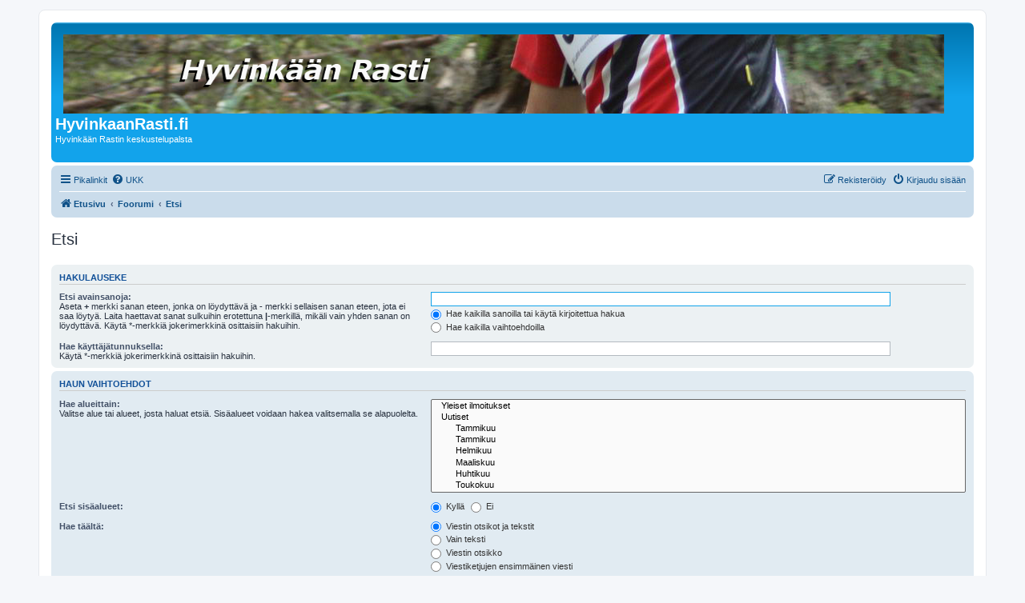

--- FILE ---
content_type: text/html; charset=UTF-8
request_url: http://forum.hyvinkaanrasti.fi/search.php?sid=b59ff60a6de0382c1e841e1af2f09e2b
body_size: 4344
content:
<!DOCTYPE html>
<html dir="ltr" lang="fi">
<head>
<meta charset="utf-8" />
<meta http-equiv="X-UA-Compatible" content="IE=edge">
<meta name="viewport" content="width=device-width, initial-scale=1" />

<title>HyvinkaanRasti.fi - Etsi</title>



<!--
	phpBB style name: prosilver
	Based on style:   prosilver (this is the default phpBB3 style)
	Original author:  Tom Beddard ( http://www.subBlue.com/ )
	Modified by:
-->

<link href="./assets/css/font-awesome.min.css?assets_version=9" rel="stylesheet">
<link href="./styles/prosilver/theme/stylesheet.css?assets_version=9" rel="stylesheet">
<link href="./styles/prosilver/theme/fi/stylesheet.css?assets_version=9" rel="stylesheet">




<!--[if lte IE 9]>
	<link href="./styles/prosilver/theme/tweaks.css?assets_version=9" rel="stylesheet">
<![endif]-->





</head>
<body id="phpbb" class="nojs notouch section-search ltr ">


<div id="wrap" class="wrap">
	<a id="top" class="top-anchor" accesskey="t"></a>
	<div id="page-header">
		<div class="headerbar" role="banner">
					<div class="inner">

			<div id="site-description" class="site-description">
		<a id="logo" class="logo" href="http://www.hyvinkaanrasti.fi" title="Etusivu">
					<span class="site_logo"></span>
				</a>
				<h1>HyvinkaanRasti.fi</h1>
				<p>Hyvinkään Rastin keskustelupalsta</p>
				<p class="skiplink"><a href="#start_here">Hyppää sisältöön</a></p>
			</div>

									
			</div>
					</div>
				<div class="navbar" role="navigation">
	<div class="inner">

	<ul id="nav-main" class="nav-main linklist" role="menubar">

		<li id="quick-links" class="quick-links dropdown-container responsive-menu" data-skip-responsive="true">
			<a href="#" class="dropdown-trigger">
				<i class="icon fa-bars fa-fw" aria-hidden="true"></i><span>Pikalinkit</span>
			</a>
			<div class="dropdown">
				<div class="pointer"><div class="pointer-inner"></div></div>
				<ul class="dropdown-contents" role="menu">
					
											<li class="separator"></li>
																									<li>
								<a href="./search.php?search_id=unanswered&amp;sid=ebaca8bce0534131f3e1e2976836cdc9" role="menuitem">
									<i class="icon fa-file-o fa-fw icon-gray" aria-hidden="true"></i><span>Vastaamattomat aiheet</span>
								</a>
							</li>
							<li>
								<a href="./search.php?search_id=active_topics&amp;sid=ebaca8bce0534131f3e1e2976836cdc9" role="menuitem">
									<i class="icon fa-file-o fa-fw icon-blue" aria-hidden="true"></i><span>Aktiiviset viestiketjut</span>
								</a>
							</li>
							<li class="separator"></li>
							<li>
								<a href="./search.php?sid=ebaca8bce0534131f3e1e2976836cdc9" role="menuitem">
									<i class="icon fa-search fa-fw" aria-hidden="true"></i><span>Etsi</span>
								</a>
							</li>
					
										<li class="separator"></li>

									</ul>
			</div>
		</li>

				<li data-skip-responsive="true">
			<a href="/app.php/help/faq?sid=ebaca8bce0534131f3e1e2976836cdc9" rel="help" title="Usein kysyttyä" role="menuitem">
				<i class="icon fa-question-circle fa-fw" aria-hidden="true"></i><span>UKK</span>
			</a>
		</li>
						
			<li class="rightside"  data-skip-responsive="true">
			<a href="./ucp.php?mode=login&amp;redirect=search.php&amp;sid=ebaca8bce0534131f3e1e2976836cdc9" title="Kirjaudu sisään" accesskey="x" role="menuitem">
				<i class="icon fa-power-off fa-fw" aria-hidden="true"></i><span>Kirjaudu sisään</span>
			</a>
		</li>
					<li class="rightside" data-skip-responsive="true">
				<a href="./ucp.php?mode=register&amp;sid=ebaca8bce0534131f3e1e2976836cdc9" role="menuitem">
					<i class="icon fa-pencil-square-o  fa-fw" aria-hidden="true"></i><span>Rekisteröidy</span>
				</a>
			</li>
						</ul>

	<ul id="nav-breadcrumbs" class="nav-breadcrumbs linklist navlinks" role="menubar">
				
		
		<li class="breadcrumbs" itemscope itemtype="https://schema.org/BreadcrumbList">

							<span class="crumb" itemtype="https://schema.org/ListItem" itemprop="itemListElement" itemscope><a itemprop="item" href="http://www.hyvinkaanrasti.fi" data-navbar-reference="home"><i class="icon fa-home fa-fw" aria-hidden="true"></i><span itemprop="name">Etusivu</span></a><meta itemprop="position" content="1" /></span>
			
							<span class="crumb" itemtype="https://schema.org/ListItem" itemprop="itemListElement" itemscope><a itemprop="item" href="./index.php?sid=ebaca8bce0534131f3e1e2976836cdc9" accesskey="h" data-navbar-reference="index"><span itemprop="name">Foorumi</span></a><meta itemprop="position" content="2" /></span>

											
								<span class="crumb" itemtype="https://schema.org/ListItem" itemprop="itemListElement" itemscope><a itemprop="item" href="./search.php?sid=ebaca8bce0534131f3e1e2976836cdc9"><span itemprop="name">Etsi</span></a><meta itemprop="position" content="3" /></span>
							
					</li>

		
			</ul>

	</div>
</div>
	</div>

	
	<a id="start_here" class="anchor"></a>
	<div id="page-body" class="page-body" role="main">
		
		
<h2 class="solo">Etsi</h2>

<form method="get" action="./search.php" data-focus="keywords">

<div class="panel">
	<div class="inner">
	<h3>Hakulauseke</h3>

		<fieldset>
		<dl>
		<dt><label for="keywords">Etsi avainsanoja:</label><br /><span>Aseta <strong>+</strong> merkki sanan eteen, jonka on löydyttävä ja <strong>-</strong> merkki sellaisen sanan eteen, jota ei saa löytyä. Laita haettavat sanat sulkuihin erotettuna <strong>|</strong>-merkillä, mikäli vain yhden sanan on löydyttävä. Käytä *-merkkiä jokerimerkkinä osittaisiin hakuihin.</span></dt>
		<dd><input type="search" class="inputbox" name="keywords" id="keywords" size="40" title="Etsi avainsanoja" /></dd>
		<dd><label for="terms1"><input type="radio" name="terms" id="terms1" value="all" checked="checked" /> Hae kaikilla sanoilla tai käytä kirjoitettua hakua</label></dd>
		<dd><label for="terms2"><input type="radio" name="terms" id="terms2" value="any" /> Hae kaikilla vaihtoehdoilla</label></dd>
	</dl>
	<dl>
		<dt><label for="author">Hae käyttäjätunnuksella:</label><br /><span>Käytä *-merkkiä jokerimerkkinä osittaisiin hakuihin.</span></dt>
		<dd><input type="search" class="inputbox" name="author" id="author" size="40" title="Hae käyttäjätunnuksella" /></dd>
	</dl>
		</fieldset>
	
	</div>
</div>

<div class="panel bg2">
	<div class="inner">

	<h3>Haun vaihtoehdot</h3>

		<fieldset>
		<dl>
		<dt><label for="search_forum">Hae alueittain:</label><br /><span>Valitse alue tai alueet, josta haluat etsiä. Sisäalueet voidaan hakea valitsemalla se alapuolelta.</span></dt>
		<dd><select name="fid[]" id="search_forum" multiple="multiple" size="8" title="Hae alueittain"><option value="7">&nbsp; &nbsp;Yleiset ilmoitukset</option><option value="31">&nbsp; &nbsp;Uutiset</option><option value="133">&nbsp; &nbsp;&nbsp; &nbsp;&nbsp; &nbsp;Tammikuu</option><option value="118">&nbsp; &nbsp;&nbsp; &nbsp;&nbsp; &nbsp;Tammikuu</option><option value="120">&nbsp; &nbsp;&nbsp; &nbsp;&nbsp; &nbsp;Helmikuu</option><option value="121">&nbsp; &nbsp;&nbsp; &nbsp;&nbsp; &nbsp;Maaliskuu</option><option value="123">&nbsp; &nbsp;&nbsp; &nbsp;&nbsp; &nbsp;Huhtikuu</option><option value="124">&nbsp; &nbsp;&nbsp; &nbsp;&nbsp; &nbsp;Toukokuu</option><option value="125">&nbsp; &nbsp;&nbsp; &nbsp;&nbsp; &nbsp;Kesäkuu</option><option value="126">&nbsp; &nbsp;&nbsp; &nbsp;&nbsp; &nbsp;Heinäkuu</option><option value="127">&nbsp; &nbsp;&nbsp; &nbsp;&nbsp; &nbsp;Elokuu</option><option value="128">&nbsp; &nbsp;&nbsp; &nbsp;&nbsp; &nbsp;Syyskuu</option><option value="129">&nbsp; &nbsp;&nbsp; &nbsp;&nbsp; &nbsp;Lokakuu</option><option value="130">&nbsp; &nbsp;&nbsp; &nbsp;&nbsp; &nbsp;Marraskuu</option><option value="131">&nbsp; &nbsp;&nbsp; &nbsp;&nbsp; &nbsp;Joulukuu</option><option value="103">&nbsp; &nbsp;&nbsp; &nbsp;&nbsp; &nbsp;Tammikuu</option><option value="104">&nbsp; &nbsp;&nbsp; &nbsp;&nbsp; &nbsp;Helmikuu</option><option value="105">&nbsp; &nbsp;&nbsp; &nbsp;&nbsp; &nbsp;Maaliskuu</option><option value="106">&nbsp; &nbsp;&nbsp; &nbsp;&nbsp; &nbsp;Huhtikuu</option><option value="107">&nbsp; &nbsp;&nbsp; &nbsp;&nbsp; &nbsp;Toukokuu</option><option value="108">&nbsp; &nbsp;&nbsp; &nbsp;&nbsp; &nbsp;Kesäkuu</option><option value="109">&nbsp; &nbsp;&nbsp; &nbsp;&nbsp; &nbsp;Heinäkuu</option><option value="110">&nbsp; &nbsp;&nbsp; &nbsp;&nbsp; &nbsp;Elokuu</option><option value="111">&nbsp; &nbsp;&nbsp; &nbsp;&nbsp; &nbsp;Syyskuu</option><option value="112">&nbsp; &nbsp;&nbsp; &nbsp;&nbsp; &nbsp;Lokakuu</option><option value="113">&nbsp; &nbsp;&nbsp; &nbsp;&nbsp; &nbsp;Marraskuu</option><option value="114">&nbsp; &nbsp;&nbsp; &nbsp;&nbsp; &nbsp;Joulukuu</option><option value="89">&nbsp; &nbsp;&nbsp; &nbsp;&nbsp; &nbsp;Tammikuu</option><option value="90">&nbsp; &nbsp;&nbsp; &nbsp;&nbsp; &nbsp;Helmikuu</option><option value="91">&nbsp; &nbsp;&nbsp; &nbsp;&nbsp; &nbsp;Maaliskuu</option><option value="92">&nbsp; &nbsp;&nbsp; &nbsp;&nbsp; &nbsp;Huhtikuu</option><option value="93">&nbsp; &nbsp;&nbsp; &nbsp;&nbsp; &nbsp;Toukokuu</option><option value="94">&nbsp; &nbsp;&nbsp; &nbsp;&nbsp; &nbsp;Kesäkuu</option><option value="95">&nbsp; &nbsp;&nbsp; &nbsp;&nbsp; &nbsp;Heinäkuu</option><option value="96">&nbsp; &nbsp;&nbsp; &nbsp;&nbsp; &nbsp;Elokuu</option><option value="97">&nbsp; &nbsp;&nbsp; &nbsp;&nbsp; &nbsp;Syyskuu</option><option value="98">&nbsp; &nbsp;&nbsp; &nbsp;&nbsp; &nbsp;Lokakuu</option><option value="99">&nbsp; &nbsp;&nbsp; &nbsp;&nbsp; &nbsp;Marraskuu</option><option value="100">&nbsp; &nbsp;&nbsp; &nbsp;&nbsp; &nbsp;Joulukuu</option><option value="75">&nbsp; &nbsp;&nbsp; &nbsp;&nbsp; &nbsp;Tammikuu</option><option value="76">&nbsp; &nbsp;&nbsp; &nbsp;&nbsp; &nbsp;Helmikuu</option><option value="77">&nbsp; &nbsp;&nbsp; &nbsp;&nbsp; &nbsp;Maaliskuu</option><option value="78">&nbsp; &nbsp;&nbsp; &nbsp;&nbsp; &nbsp;Huhtikuu</option><option value="79">&nbsp; &nbsp;&nbsp; &nbsp;&nbsp; &nbsp;Toukokuu</option><option value="80">&nbsp; &nbsp;&nbsp; &nbsp;&nbsp; &nbsp;Kesäkuu</option><option value="81">&nbsp; &nbsp;&nbsp; &nbsp;&nbsp; &nbsp;Heinäkuu</option><option value="82">&nbsp; &nbsp;&nbsp; &nbsp;&nbsp; &nbsp;Elokuu</option><option value="83">&nbsp; &nbsp;&nbsp; &nbsp;&nbsp; &nbsp;Syyskuu</option><option value="84">&nbsp; &nbsp;&nbsp; &nbsp;&nbsp; &nbsp;Lokakuu</option><option value="85">&nbsp; &nbsp;&nbsp; &nbsp;&nbsp; &nbsp;Marraskuu</option><option value="86">&nbsp; &nbsp;&nbsp; &nbsp;&nbsp; &nbsp;Joulukuu</option><option value="59">&nbsp; &nbsp;&nbsp; &nbsp;&nbsp; &nbsp;Tammikuu</option><option value="60">&nbsp; &nbsp;&nbsp; &nbsp;&nbsp; &nbsp;Helmikuu</option><option value="61">&nbsp; &nbsp;&nbsp; &nbsp;&nbsp; &nbsp;Maaliskuu</option><option value="62">&nbsp; &nbsp;&nbsp; &nbsp;&nbsp; &nbsp;Huhtikuu</option><option value="63">&nbsp; &nbsp;&nbsp; &nbsp;&nbsp; &nbsp;Toukokuu</option><option value="64">&nbsp; &nbsp;&nbsp; &nbsp;&nbsp; &nbsp;Kesäkuu</option><option value="65">&nbsp; &nbsp;&nbsp; &nbsp;&nbsp; &nbsp;Heinäkuu</option><option value="66">&nbsp; &nbsp;&nbsp; &nbsp;&nbsp; &nbsp;Elokuu</option><option value="67">&nbsp; &nbsp;&nbsp; &nbsp;&nbsp; &nbsp;Syyskuu</option><option value="68">&nbsp; &nbsp;&nbsp; &nbsp;&nbsp; &nbsp;Lokakuu</option><option value="69">&nbsp; &nbsp;&nbsp; &nbsp;&nbsp; &nbsp;Marraskuu</option><option value="70">&nbsp; &nbsp;&nbsp; &nbsp;&nbsp; &nbsp;Joulukuu</option><option value="45">&nbsp; &nbsp;&nbsp; &nbsp;&nbsp; &nbsp;Tammikuu</option><option value="46">&nbsp; &nbsp;&nbsp; &nbsp;&nbsp; &nbsp;Helmikuu</option><option value="47">&nbsp; &nbsp;&nbsp; &nbsp;&nbsp; &nbsp;Maaliskuu</option><option value="48">&nbsp; &nbsp;&nbsp; &nbsp;&nbsp; &nbsp;Huhtikuu</option><option value="49">&nbsp; &nbsp;&nbsp; &nbsp;&nbsp; &nbsp;Toukokuu</option><option value="50">&nbsp; &nbsp;&nbsp; &nbsp;&nbsp; &nbsp;Kesäkuu</option><option value="51">&nbsp; &nbsp;&nbsp; &nbsp;&nbsp; &nbsp;Heinäkuu</option><option value="52">&nbsp; &nbsp;&nbsp; &nbsp;&nbsp; &nbsp;Elokuu</option><option value="53">&nbsp; &nbsp;&nbsp; &nbsp;&nbsp; &nbsp;Syyskuu</option><option value="55">&nbsp; &nbsp;&nbsp; &nbsp;&nbsp; &nbsp;Lokakuu</option><option value="56">&nbsp; &nbsp;&nbsp; &nbsp;&nbsp; &nbsp;Marraskuu</option><option value="57">&nbsp; &nbsp;&nbsp; &nbsp;&nbsp; &nbsp;Joulukuu</option><option value="20">&nbsp; &nbsp;Iltarastit</option><option value="16">&nbsp; &nbsp;Kilpailut</option><option value="19">&nbsp; &nbsp;Valmennus</option><option value="21">&nbsp; &nbsp;Suunnistuskoulu</option><option value="37">&nbsp; &nbsp;&nbsp; &nbsp;Keskustelu</option><option value="36">&nbsp; &nbsp;&nbsp; &nbsp;Junnut</option><option value="38">&nbsp; &nbsp;&nbsp; &nbsp;Uutiset</option><option value="116">&nbsp; &nbsp;&nbsp; &nbsp;&nbsp; &nbsp;Uutisarkisto 2013</option><option value="115">&nbsp; &nbsp;&nbsp; &nbsp;&nbsp; &nbsp;Uutisarkisto 2012</option><option value="101">&nbsp; &nbsp;&nbsp; &nbsp;&nbsp; &nbsp;Uutisarkisto 2011</option><option value="87">&nbsp; &nbsp;&nbsp; &nbsp;&nbsp; &nbsp;Uutisarkisto 2010</option><option value="73">&nbsp; &nbsp;&nbsp; &nbsp;&nbsp; &nbsp;Uutisarkisto 2009</option><option value="72">&nbsp; &nbsp;&nbsp; &nbsp;&nbsp; &nbsp;Uutisarkisto 2008</option><option value="35">Viihde</option><option value="15">&nbsp; &nbsp;Juttupalsta</option><option value="23">&nbsp; &nbsp;Kuvafoorumi</option><option value="34">Sivusto</option><option value="22">&nbsp; &nbsp;HyvinkaanRasti.fi tiedotukset</option><option value="3">&nbsp; &nbsp;Kauppapaikka</option><option value="33">&nbsp; &nbsp;Löytötavarat</option></select></dd>
	</dl>
	<dl>
		<dt><label for="search_child1">Etsi sisäalueet:</label></dt>
		<dd>
			<label for="search_child1"><input type="radio" name="sc" id="search_child1" value="1" checked="checked" /> Kyllä</label>
			<label for="search_child2"><input type="radio" name="sc" id="search_child2" value="0" /> Ei</label>
		</dd>
	</dl>
	<dl>
		<dt><label for="sf1">Hae täältä:</label></dt>
		<dd><label for="sf1"><input type="radio" name="sf" id="sf1" value="all" checked="checked" /> Viestin otsikot ja tekstit</label></dd>
		<dd><label for="sf2"><input type="radio" name="sf" id="sf2" value="msgonly" /> Vain teksti</label></dd>
		<dd><label for="sf3"><input type="radio" name="sf" id="sf3" value="titleonly" /> Viestin otsikko</label></dd>
		<dd><label for="sf4"><input type="radio" name="sf" id="sf4" value="firstpost" /> Viestiketjujen ensimmäinen viesti</label></dd>
	</dl>
	
	<hr class="dashed" />

		<dl>
		<dt><label for="show_results1">Näytä tulokset:</label></dt>
		<dd>
			<label for="show_results1"><input type="radio" name="sr" id="show_results1" value="posts" checked="checked" /> Viestit</label>
			<label for="show_results2"><input type="radio" name="sr" id="show_results2" value="topics" /> Aiheet</label>
		</dd>
	</dl>
	<dl>
		<dt><label for="sd">Lajittele tulokset:</label></dt>
		<dd><select name="sk" id="sk"><option value="a">Kirjoittaja</option><option value="t" selected="selected">Viestin aika</option><option value="f">Alue</option><option value="i">Viestin otsikko</option><option value="s">Viestin aihe</option></select>&nbsp;
			<label for="sa"><input type="radio" name="sd" id="sa" value="a" /> Nouseva</label>
			<label for="sd"><input type="radio" name="sd" id="sd" value="d" checked="checked" /> Laskeva</label>
		</dd>
	</dl>
	<dl>
		<dt><label>Rajaa tulokset:</label></dt>
		<dd><select name="st" id="st"><option value="0" selected="selected">Kaikki tulokset</option><option value="1">1 päivä</option><option value="7">7 päivää</option><option value="14">2 viikkoa</option><option value="30">1 kuukausi</option><option value="90">3 kuukautta</option><option value="180">6 kuukautta</option><option value="365">1 vuosi</option></select></dd>
	</dl>
	<dl>
		<dt>
			<label for="ch">Palauta ensimmäiset:</label>
			<br><span>RETURN_FIRST_EXPLAIN</span>
		</dt>
		<dd><input id="ch" name="ch" type="number" value="300" min="0" max="9999" title="Palauta ensimmäiset"> Merkkiä viestistä.</dd>
	</dl>
		</fieldset>
	
	</div>
</div>

<div class="panel bg3">
	<div class="inner">

	<fieldset class="submit-buttons">
		<input type="hidden" name="t" value="0" />
<input type="hidden" name="sid" value="ebaca8bce0534131f3e1e2976836cdc9" />
<input type="reset" value="Tyhjennä" name="reset" class="button2" />&nbsp;
		<input type="submit" name="submit" value="Etsi" class="button1" />
	</fieldset>

	</div>
</div>

</form>


			</div>


<div id="page-footer" class="page-footer" role="contentinfo">
	<div class="navbar" role="navigation">
	<div class="inner">

	<ul id="nav-footer" class="nav-footer linklist" role="menubar">
		<li class="breadcrumbs">
							<span class="crumb"><a href="http://www.hyvinkaanrasti.fi" data-navbar-reference="home"><i class="icon fa-home fa-fw" aria-hidden="true"></i><span>Etusivu</span></a></span>									<span class="crumb"><a href="./index.php?sid=ebaca8bce0534131f3e1e2976836cdc9" data-navbar-reference="index"><span>Foorumi</span></a></span>					</li>
		
				<li class="rightside">Kaikki ajat ovat <span title="UTC+3">UTC+03:00</span></li>
							<li class="rightside">
				<a href="./ucp.php?mode=delete_cookies&amp;sid=ebaca8bce0534131f3e1e2976836cdc9" data-ajax="true" data-refresh="true" role="menuitem">
					<i class="icon fa-trash fa-fw" aria-hidden="true"></i><span>Poista evästeet</span>
				</a>
			</li>
														</ul>

	</div>
</div>

	<div class="copyright">
				<p class="footer-row">
			<span class="footer-copyright">Keskustelufoorumin ohjelmisto <a href="https://www.phpbb.com/">phpBB</a>&reg; Forum Software &copy; phpBB Limited</span>
		</p>
				<p class="footer-row">
			<span class="footer-copyright">Käännös: phpBB Suomi (lurttinen, harritapio, Pettis)</span>
		</p>
						<p class="footer-row" role="menu">
			<a class="footer-link" href="./ucp.php?mode=privacy&amp;sid=ebaca8bce0534131f3e1e2976836cdc9" title="Yksityisyys" role="menuitem">
				<span class="footer-link-text">Yksityisyys</span>
			</a>
			|
			<a class="footer-link" href="./ucp.php?mode=terms&amp;sid=ebaca8bce0534131f3e1e2976836cdc9" title="Ehdot" role="menuitem">
				<span class="footer-link-text">Ehdot</span>
			</a>
		</p>
					</div>

	<div id="darkenwrapper" class="darkenwrapper" data-ajax-error-title="AJAX virhe" data-ajax-error-text="Tehtävän suorituksessa tapahtui virhe." data-ajax-error-text-abort="Käyttäjä keskeytti tapahtuman." data-ajax-error-text-timeout="Antamasi tehtävän aikakeskeytys; yritä uudestaan." data-ajax-error-text-parsererror="Tehtävän suoritusvirhe ja palvelimen tuntematon ilmoitus.">
		<div id="darken" class="darken">&nbsp;</div>
	</div>

	<div id="phpbb_alert" class="phpbb_alert" data-l-err="Virhe" data-l-timeout-processing-req="Tehtävän aikakatkaisu.">
		<a href="#" class="alert_close">
			<i class="icon fa-times-circle fa-fw" aria-hidden="true"></i>
		</a>
		<h3 class="alert_title">&nbsp;</h3><p class="alert_text"></p>
	</div>
	<div id="phpbb_confirm" class="phpbb_alert">
		<a href="#" class="alert_close">
			<i class="icon fa-times-circle fa-fw" aria-hidden="true"></i>
		</a>
		<div class="alert_text"></div>
	</div>
</div>

</div>

<div>
	<a id="bottom" class="anchor" accesskey="z"></a>
	<img src="/app.php/cron/cron.task.core.tidy_cache?sid=ebaca8bce0534131f3e1e2976836cdc9" width="1" height="1" alt="cron" /></div>

<script src="./assets/javascript/jquery-3.5.1.min.js?assets_version=9"></script>
<script src="./assets/javascript/core.js?assets_version=9"></script>



<script src="./styles/prosilver/template/forum_fn.js?assets_version=9"></script>
<script src="./styles/prosilver/template/ajax.js?assets_version=9"></script>



</body>
</html>
